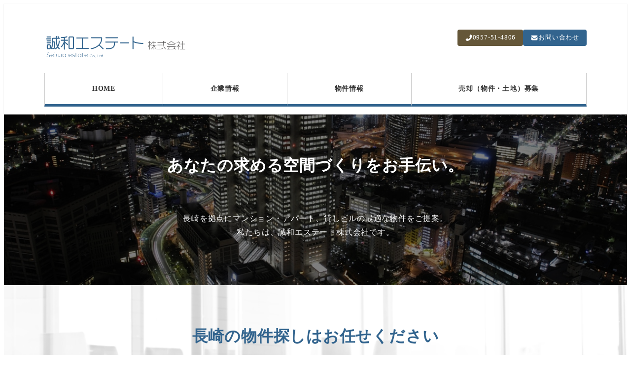

--- FILE ---
content_type: text/css
request_url: https://seiwa-estate.jp/wp-content/themes/snow-monkey/assets/css/dependency/snow-monkey-forms/app.css?ver=1764071431
body_size: 924
content:
.smf-complete-content,.smf-item__controls,.smf-system-error-content{--_margin-top:1;--_margin-bottom:0}.smf-complete-content>*,.smf-item__controls>*,.smf-system-error-content>*{margin-bottom:0;margin-top:0}.smf-complete-content>:where(:not(:first-child)),.smf-item__controls>:where(:not(:first-child)),.smf-system-error-content>:where(:not(:first-child)){margin-top:calc(var(--_margin1) * var(--_margin-top))}.smf-complete-content>:where(:not(:last-child)),.smf-item__controls>:where(:not(:last-child)),.smf-system-error-content>:where(:not(:last-child)){margin-bottom:calc(var(--_margin1) * var(--_margin-bottom))}.smf-complete-content>h1,.smf-item__controls>h1,.smf-system-error-content>h1{--_margin-top:var(--_h1-margin-top);--_margin-bottom:var(--_h1-margin-bottom)}.smf-complete-content>h1+*,.smf-item__controls>h1+*,.smf-system-error-content>h1+*{--_margin-top:0}.smf-complete-content>h2,.smf-item__controls>h2,.smf-system-error-content>h2{--_margin-top:var(--_h2-margin-top);--_margin-bottom:var(--_h2-margin-bottom)}.smf-complete-content>h2+*,.smf-item__controls>h2+*,.smf-system-error-content>h2+*{--_margin-top:0}.smf-complete-content>h3,.smf-item__controls>h3,.smf-system-error-content>h3{--_margin-top:var(--_h3-margin-top);--_margin-bottom:var(--_h3-margin-bottom)}.smf-complete-content>h3+*,.smf-item__controls>h3+*,.smf-system-error-content>h3+*{--_margin-top:0}.smf-complete-content>h4,.smf-item__controls>h4,.smf-system-error-content>h4{--_margin-top:var(--_h4-margin-top);--_margin-bottom:var(--_h4-margin-bottom)}.smf-complete-content>h4+*,.smf-item__controls>h4+*,.smf-system-error-content>h4+*{--_margin-top:0}.smf-complete-content>h5,.smf-item__controls>h5,.smf-system-error-content>h5{--_margin-top:var(--_h5-margin-top);--_margin-bottom:var(--_h5-margin-bottom)}.smf-complete-content>h5+*,.smf-item__controls>h5+*,.smf-system-error-content>h5+*{--_margin-top:0}.smf-complete-content>h6,.smf-item__controls>h6,.smf-system-error-content>h6{--_margin-top:var(--_h6-margin-top);--_margin-bottom:var(--_h6-margin-bottom)}.smf-complete-content>h6+*,.smf-item__controls>h6+*,.smf-system-error-content>h6+*{--_margin-top:0}:where(.smf-complete-content,.smf-system-error-content,.smf-item__controls>*){position:relative}.smf-complete-content>:is(:not(.alignleft):not(.alignright):not(.alignfull)),.smf-item__controls>:is(:not(.alignleft):not(.alignright):not(.alignfull)),.smf-system-error-content>:is(:not(.alignleft):not(.alignright):not(.alignfull)){margin-left:auto;margin-right:auto}.smf-complete-content>table,.smf-item__controls>table,.smf-system-error-content>table{border-collapse:collapse}.smf-complete-content>table td,.smf-complete-content>table th,.smf-item__controls>table td,.smf-item__controls>table th,.smf-system-error-content>table td,.smf-system-error-content>table th{border:1px solid var(--wp--preset--color--sm-lighter-gray);padding:var(--_padding-2) var(--_padding-1)}.smf-complete-content>table th,.smf-item__controls>table th,.smf-system-error-content>table th{font-weight:700}.smf-complete-content>table thead,.smf-item__controls>table thead,.smf-system-error-content>table thead{background-color:var(--wp--preset--color--sm-accent)}.smf-complete-content>table thead th,.smf-item__controls>table thead th,.smf-system-error-content>table thead th{border:1px solid #ffffff4d;color:var(--wp--preset--color--white)}.smf-complete-content>table tbody th,.smf-item__controls>table tbody th,.smf-system-error-content>table tbody th{text-align:left}.smf-complete-content>:where(.wp-block-list) *>:where(li:first-child),.smf-complete-content>:where(.wp-block-list) :where(li)+:where(li),.smf-item__controls>:where(.wp-block-list) *>:where(li:first-child),.smf-item__controls>:where(.wp-block-list) :where(li)+:where(li),.smf-system-error-content>:where(.wp-block-list) *>:where(li:first-child),.smf-system-error-content>:where(.wp-block-list) :where(li)+:where(li){margin-top:var(--_margin-2)}.smf-complete-content>blockquote:not([class~=wp-block-quote]),.smf-complete-content>blockquote:not([class~=wp-block-quote]).is-large,.smf-complete-content>blockquote:not([class~=wp-block-quote]).is-style-large:not(.is-style-plain),.smf-item__controls>blockquote:not([class~=wp-block-quote]),.smf-item__controls>blockquote:not([class~=wp-block-quote]).is-large,.smf-item__controls>blockquote:not([class~=wp-block-quote]).is-style-large:not(.is-style-plain),.smf-system-error-content>blockquote:not([class~=wp-block-quote]),.smf-system-error-content>blockquote:not([class~=wp-block-quote]).is-large,.smf-system-error-content>blockquote:not([class~=wp-block-quote]).is-style-large:not(.is-style-plain){padding:var(--_padding-1) var(--_padding-1) var(--_padding-1) var(--_padding1)}.smf-complete-content>blockquote:not([class~=wp-block-quote]) cite,.smf-item__controls>blockquote:not([class~=wp-block-quote]) cite,.smf-system-error-content>blockquote:not([class~=wp-block-quote]) cite{display:block;margin-top:var(--_margin-1);--_font-size-level:-1;font-size:var(--_font-size);font-style:italic;line-height:var(--_line-height)}.snow-monkey-form--button-has-accent-color .smf-button-control__control{background-color:var(--wp--preset--color--sm-accent);background-image:none;border:none;color:var(--wp--preset--color--white);--_transition-duration:var(--_global--transition-duration);--_transition-function-timing:var(--_global--transition-function-timing);--_transition-delay:var(--_global--transition-delay);transition:filter var(--_transition-duration) var(--_transition-function-timing) var(--_transition-delay)}@media (any-hover:hover){.snow-monkey-form--button-has-accent-color .smf-button-control__control:hover{filter:brightness(90%)}}.snow-monkey-form--button-has-accent-color .smf-button-control__control:focus-visible{filter:brightness(90%)}html :where(.editor-styles-wrapper){display:block}

--- FILE ---
content_type: text/css
request_url: https://seiwa-estate.jp/wp-content/plugins/my-snow-monkey/style.css?ver=1604673222
body_size: 892
content:
@charset "UTF-8";

/* ヘッダーナビゲーション */
.c-site-branding__title {
    position: relative;
    top: -15px;
    width:50%;
}

.p-global-nav .c-navbar .c-navbar__item {
    border-right: solid 1px #ccc;
    border-bottom: solid 5px#32648e;
}
.p-global-nav>.c-navbar>li:first-of-type {
    border-left: solid 1px #ccc;
}

.p-header-sub-nav .c-navbar__item {
    background: #32648e;
    border-radius: 4px;
    padding:5px;
    padding-right:15px;
    padding-left:15px;
}
.p-header-sub-nav>ul>li:first-of-type {
    background: #655739;
}
.p-header-sub-nav .c-navbar__item a{
    color: white;
}
.p-header-sub-nav{
    position: relative;
    top: 30px;
}

/* セクションタイトル下のボーダーライン消し */
.smb-section__title:after{
    visibility:hidden;
}
.infomation_title .smb-section__title:after{
    visibility:visible;
}
.contact__blackbox {
    padding:50px;
}

/* TOPキャッチコピー */
@media (max-width: 35em){
    .top-main_img h1{
        font-size:6vw;
    }
    .c-site-branding__title {
        position: static;
    }
    .contact__blackbox {
        padding:20px;
    }
}
@media (max-width: 64em){
    .c-site-branding__title {
        position: static;
    }
}

/* TOP　メインイメージ下の角丸ボックス */
.top-pr-content .smb-items__item{
    border: solid 1px #ccc;
    padding:15px;
    border-radius:10px;
}

/* TOP infomationボックスのボーダー削除 */
.top-infobox .c-entries__item, .top-infobox .c-entries--simple{
    border:none;
}
/* TOP infomationボックス内テキストカラー */
.top-infobox .c-entry-summary__content{
    color: #FFF;
}

/* 固定ページ、投稿ページのヘッダー画像高さ */
.c-page-header__bgimage{
    background:#000;
}
.c-page-header__bgimage img{
    opacity: 0.5;
}
@media (min-width: 64em){
    .c-page-header[data-has-image=true]{
        min-height: 200px;
    }

}
@media (min-width: 40em){
    .c-page-header[data-has-image=true]{
        min-height: 200px;
    }
}

/* 全幅にするクラス */
.block_all__width{
    margin-right: calc(50% - 50vw);
    margin-left: calc(50% - 50vw);
}

/* モバイルフッター固定ナビゲーション */
.p-footer-sticky-nav {
    background-color: #EFEFEF; /* 背景色 */
    border-top: solid 1px #ccc;
  }
  
.p-footer-sticky-nav a {
    color: #000; /* 文字色 */
    font-size: 12px;
}
